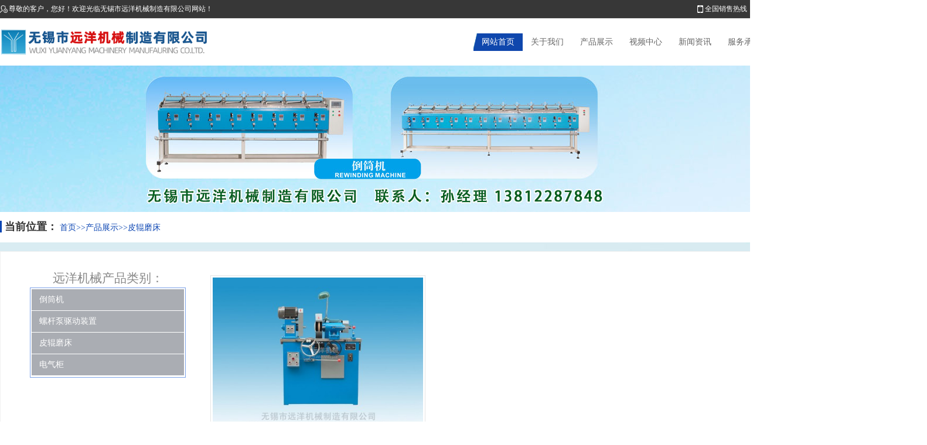

--- FILE ---
content_type: text/html; charset=utf-8
request_url: http://yuanyangjx.com/pigunmochuang/
body_size: 2268
content:
<!DOCTYPE html PUBLIC "-//W3C//DTD XHTML 1.0 Strict//EN" "http://www.w3.org/TR/xhtml1/DTD/xhtml1-strict.dtd">
<html dir="ltr" lang="en-US">
<head>
<meta charset="utf-8">
<title>皮辊磨床 - 倒筒机，皮辊磨床，无锡市远洋机械制造有限公司</title>
<meta name="keywords" content="皮辊磨床 - 倒筒机" />
<meta name="description" content="皮辊磨床 - 无锡市远洋机械制造有限公司产品有倒筒机（4锭、8锭、12锭）、皮辊磨床、分丝辊、止捻器、锭轴（含换齿轮），公司本着诚信务实、开拓创新的精神，我们不断发展，不断进取，并以执着的敬业精神，制造精良的产品。服务电话：13812287848" />



<!-- 防止转码start -->
<meta name="applicable-device"content="pc,mobile">
<meta http-equiv="Cache-Control" content="no-siteapp" />
<meta http-equiv="Cache-Control" content="no-transform " />
<!-- 防止转码end -->
<meta name="renderer" content="webkit">
<meta name="apple-mobile-web-app-capable" content="yes" />
<meta name="apple-mobile-web-app-status-bar-style" content="black" />
<meta http-equiv="X-UA-Compatible" content="IE=Edge,chrome=1">
<meta name="viewport" content="initial-scale=1, maximum-scale=1, minimum-scale=1, user-scalable=no">
<link href="/skins/yuanyang/css/style.css"  rel="stylesheet" type="text/css">
<link href="/skins/yuanyang/css/response.css"  rel="stylesheet" type="text/css">
<link href="/skins/yuanyang/css/page.css"  rel="stylesheet" type="text/css">
<link rel="shortcut icon" href="/skins/yuanyang/images/favicon.ico" />
<script type="text/javascript" src="/skins/yuanyang/js/jquery.min.js" ></script>
<script type="text/javascript" src="/skins/yuanyang/js/TouchSlide.1.1.js" ></script>
</head>
<body>

 <!--top-begin-->
 <div class="top">
 <div class="within c_fff clearfix">
 <div class="fl dn">尊敬的客户，您好！欢迎光临无锡市远洋机械制造有限公司网站！</div>
 <div class="fr">全国销售热线：<a class="tel" href="tel:13812287848">13812287848</a><span class="dh"><a href=""  title="倒桶机，无锡市远洋机械制造有限公司">公司首页</a>|<a href="/lianxiwomen/" >联系我们</a></span></div></div></div>
 <!--top-end-->

<!--menu-begin-->
<div class="nav bs"> 
<div class="within clearfix">
<a href="/"  class="logo fl"  title="皮辊磨床 - 倒筒机，皮辊磨床，无锡市远洋机械制造有限公司"><img src="/skins/yuanyang/images/logo.png"  alt="倒桶机，无锡市远洋机械制造有限公司" /></a>
<div class="tnav dd"><a class="morenav" onClick="$('#nav').toggleClass('navon');$('.morenav').toggleClass('morenavon')">导航</a></div>
    
         

<div class="fr snav dh" id="menu">
 <div class="dn fl">
<p><a href="/" title="网站首页">网站首页</a></p> 
<p><a href="/guanyuwomen/"  title="关于我们">关于我们</a></p><p><a href="/chanpinzhanshi/"  title="产品展示">产品展示</a></p><p><a href="/shipinzhongxin/"  title="视频中心">视频中心</a></p><p><a href="/xinwenzixun/"  title="新闻资讯">新闻资讯</a></p><p><a href="/fuwuchengnuo/"  title="服务承诺">服务承诺</a></p><p><a href="/kehuliuyan/"  title="客户留言">客户留言</a></p><p><a href="/lianxiwomen/"  title="联系我们">联系我们</a></p> </div>   
   
 </div>

</div></div>

<!--menu-end-->

<!--menu-m-begin-->

<div id="nav">
<div class="clearfix">
<p><a href="/guanyuwomen/"  title="关于我们">关于我们</a></p><p><a href="/chanpinzhanshi/"  title="产品展示">产品展示</a></p><p><a href="/shipinzhongxin/"  title="视频中心">视频中心</a></p><p><a href="/xinwenzixun/"  title="新闻资讯">新闻资讯</a></p><p><a href="/fuwuchengnuo/"  title="服务承诺">服务承诺</a></p><p><a href="/kehuliuyan/"  title="客户留言">客户留言</a></p><p><a href="/lianxiwomen/"  title="联系我们">联系我们</a></p></div>
</div>


<div class="subban">
<ul class="subtit within clearfix"></ul></div>
<div class="submain prodbg">
<div class="subloc">
<div class="within"><a href="/"  title="无锡市远洋机械制造有限公司">当前位置：</a>
 <span><a href="/">首页</a>>><a href="/chanpinzhanshi/">产品展示</a>>><a href="/pigunmochuang/">皮辊磨床</a></span></div>
</div>


<div class="prod within c_888 ff_yh clearfix">



<div class="prodrig">

<div class="tul">
<ul class="clearfix">
  <li><a href="/pigunmochuang/r-28.html"  title="皮辊磨床"><img src="/upload/202312/s_20231219202951709.jpg"  alt="皮辊磨床"><p>皮辊磨床</p></a></li>

</ul></div>


<div class=pagination><ul><li></li></ul></div>

</div>

<div class="prodlef">

<h1>远洋机械产品类别：</h1> 
 
<ul class="stitl clearfitul">


<li class="oli"><h3 class="uon"><a href="/daotongji/"  title="倒筒机" >倒筒机</a></h3></li>
 

<li class="oli"><h3 class="uon"><a href="/luoganbengqudong/"  title="螺杆泵驱动装置" >螺杆泵驱动装置</a></h3></li>
 

<li class="oli"><h3 class="uon"><a href="/pigunmochuang/"  title="皮辊磨床" >皮辊磨床</a></h3></li>
 

<li class="oli"><h3 class="uon"><a href="/dianqigui/"  title="电气柜" >电气柜</a></h3></li>
 </ul>
</div>



</div>
</div>





<div class="foot">

<div class="clearfix within">
<div class="fl dnmm"><img src="/skins/yuanyang/images/logo.png"  alt="倒桶机，无锡市远洋机械制造有限公司" /></div>
<div class="fl cont">				无锡市远洋机械制造有限公司  				地址：无锡市惠山区堰桥街道锡澄路堰桥北段28-18			<br />联系人：孙经理 手机：13812287848					网址：www.yuanyangjx.com 			邮箱：sale@yuanyangjx.com			</div>
</div>

<div class="footer within">Copyright © 2022~2024 无锡市远洋机械制造有限公司 All Rights Reserved. 
<span class="dh"><a href="/falvshengming/">法律声明</a><a href="/xinwenzixun/" >新闻动态</a><a href="/lianxiwomen/" >联系我们</a></span></div>
</div>

<script type="text/javascript" src="/skins/yuanyang/js/common.js" ></script>
</body>
</html><!--本网站由稻壳企业建站系统生成 Power by DocCms x1.0&grysoft@qq.com -->

--- FILE ---
content_type: text/css
request_url: http://yuanyangjx.com/skins/yuanyang/css/style.css
body_size: 4967
content:
	/**by dpr**/
*,html,body,div,p,span,ul,ol,li,dl,dt,dd,input,textarea,h1,h2,h3,h4,h5,h6,a,img,table,tr,td,tbody{margin:0;padding:0;outline:none;border:none;text-decoration:none;font-weight:100;}
body{font-size:14px;color:#666;font-family:"Microsoft Yahei","微软雅黑","宋体";}
li{list-style:none;}
img{display:block;max-width:100%;}
a:hover{color:#ee0000;}
/* 被选中的背景 */
::selection {background:#0c46b3;color:#FFFFFF;}
::-moz-selection {background:#0c46b3;color:#FFFFFF;}

/* 圆细滚动条样式 */
::-webkit-scrollbar{width:6px;height:12px}
::-webkit-scrollbar-button:vertical{display:none;}
::-webkit-scrollbar-track:vertical{background-color:black}
::-webkit-scrollbar-track-piece{background:#FFF}
::-webkit-scrollbar-thumb:vertical{background-color:#8E8E8E;border-radius:5px}
::-webkit-scrollbar-thumb:vertical:hover{background-color:#3B3B3B}
::-webkit-scrollbar-corner:vertical{background-color:#535353}
::-webkit-scrollbar-resizer:vertical{background-color:#FF6E00}
@font-face{font-family:"xingshu";src:url(../font/GSIN00H.TTF);}
@font-face{font-family:"xingshu01";src:url(../font/GSIN00M.TTF);}

h1{text-align:center;font:100 21px/31px "Microsoft Yahei";}
.bs{box-sizing:border-box;-moz-box-sizing:border-box;-webkit-box-sizing:border-box;}
.tac{text-align:center;}
.ff_yh{font-family:"Microsoft Yahei";}
.fs21{font-size:21px;}
.fs16{font-size:16px;}
.fs14{font-size:14px;}

.c_fff{color:#fff;}
.c_888{color:#888;}

.fl{float:left;}
.fr{float:right;}
.clearfix{clear:both;}
.clearfix:after{clear:both;content:"";visibility:hidden;display:block;height:0;}
.db{display:none;}
.dn{display:block;}
.dd{display:none;}

.within{width:1480px;margin:0 auto;}
.top{background:#373737;width:100%;border-bottom:1px solid #dcdcdc;line-height:31px;height:31px;font-size:12px;}
.top a{color:#fff;margin:0px 3px;}
.top .fl{background:url(../images/bge.png) no-repeat left center;padding-left:15px;background-size:13px 13px;}
.top .fr{background:url(../images/mobiv.gif) no-repeat left center;padding-left:13px;background-size:10px 13px;}
.top .tel{font:bold 13px/30px "Microsoft Yahei";color:#b5fff8;}
.top .email{font:100 12px/30px "Microsoft Yahei";color:#fff;}

.nav{height:80px;padding:15px 0px 25px;}
.nav a.logo{display:block;height:55px;}
.nav a.logo img{height:50px;display:block;}
.nav .snav  p{float:left;width:84px;line-height:32px;text-align:center;}
.nav .snav  p a{color:#666;display:block;font:100 14px/30px "Microsoft Yahei";}
.nav .snav  p:hover,.nav .snav  p:hover a,.nav .snav  a.cur{color:#fff;background:url(../images/vea.png) no-repeat left center;}
.tnav {float:right;background:#0f47ad;padding:0px 10px;cursor:pointer;}
.tnav a{color:#fff;}

.morenav {background:url(../images/amenuicon.png) no-repeat left center;background-size:auto 16px;color:#f00;line-height:30px;height:30px;padding:0 0px 0 22px;-webkit-transition:all .2s ease-in;transition: all .2s ease-in;color:#fff;}
.morenavon {background-image:url(../images/amenuicon2.png);color:#fff;}
#nav {background:#109285;height: 0;overflow:hidden;-webkit-transition:all .2s ease-in;transition:all .2s ease-in;}
#nav p {box-sizing:border-box;-moz-box-sizing:border-box;-webkit-box-sizing:border-box;width:20%;float:left;border:1px solid #15A294;border-top:none;border-left:none;}
#nav p:nth-child(last){border-right:none;}
#nav a {color:#fff;display:block;text-align:center;font-size:14px;line-height:38px;height:38px;}

.banner { margin: 0 auto;}
.banner img { width: 100%;}
.banner .slick-prev { z-index: 9; }
.banner .slick-prev:before, .slick-next:before { position: absolute; left: 0; top: 1px; color: #ccc; text-indent: -9999px; background: url(../images/arrows.png) no-repeat 0 0; width: 30px; height: 30px; z-index: 9; }
.slick-next:before { background-position: right 0; }
.banner .slick-prev { left: 2%; }
.banner .slick-next { right: 2%; }
.banner .slick-dots li { }
.overbanner .slick-dotted.slick-slider { margin-bottom: 0; }
.overbanner { width: 100%; overflow: hidden; }

.mr2{margin-right:2%;}
.mr5{margin-right:5%;}
.mr8{margin-right:8%;}
.indequip{/*background:url("../images/yiny.jpg") no-repeat center bottom;*/width:100%;padding:30px 0;}
.indequip .indlist{width:30%;}
.indequip .com{float:left;width:30%;background:#f5f5f5;padding:50px 0px 0;-webkit-box-sizing:border-box;box-sizing:border-box;text-align:left;line-height:24px;}
.indequip .com h3{line-height:68px;width:60%;color:#606060;font-size:24px;margin:0 auto;border:3px solid #7d7d7d;margin-bottom:10px;text-align:center;}
.indequip .com p{padding:10px 10%;}
.indequip .indnew{float:right;width:70%;background:#eee;text-align:left;}
.indequip .indnew .lisnew{float:left;width:50%;}
.indequip .indnew .lisnew img{max-width:100%;}
.indequip .indnew .lisnew .h50{height:50%;}
.indequip .indnew .lisnew .n001{padding:11.5% 15%;}
.indequip .indnew .lisnew .n001 span{height:3px;width:20%;background:#606060;display:block;}
.indequip .indnew .lisnew h2 {padding:15px 0;}
.indequip .indnew .lisnew h2 a{font-size:15px;display:block;line-height:24px;}

.indprod{background:#DFF3F1 url(../images/ap.jpg) no-repeat center bottom;width:100%;padding:3% 0 3%;}
.ind h2{font:bold 30px/40px "Microsoft Yahei";color:#0d49ab;padding-bottom:20px;}
.indprod .hd{ margin-bottom:30px !important;}
.indprod .bd ul{text-align:left;}
#indproda {width:1480px;margin:0 auto;}
#indproda .hd{width:20%;margin:0 auto;}
#indproda .hd ul li{height:5px;float:left;width:50%;background:#fff;margin-bottom:10px;overflow:hidden;text-indent:-999px;}
#indproda .hd ul li.on{background:#0d49ab;color:#fff;}
.indprod .bd ul li{background:#fff;width:22.5%;float:left;margin-right:1%;margin-left:1%;border-left:#e6e6e6 1px solid;border-right:#e6e6e6 1px solid;border-top:#e6e6e6 1px solid;border-bottom:#d3d3d3 2px solid;margin-bottom:15px;box-sizing:border-box;-moz-box-sizing:border-box;-webkit-box-sizing:border-box;}
.indprod .bd ul li:nth-child(3n+0){margin-right:0;}
.indprod .bd ul li img{max-width:100%;}
.indprod .bd ul li .con{padding:10px 15px;}
.indprod .bd ul li .con a.a1{font-size:1.3em;font-weight: bold;text-align: center; display:block;color:#0d49ab;overflow:hidden;text-overflow:ellipsis; white-space:nowrap;}
.indprod .bd ul li .con p{font-size:1em;color:#999;line-height:20px; height:40px; overflow:hidden;padding-top: 10px;}
.indprod .bd ul li .con p.a2{display:block;line-height:24px;text-align:right;}
.indprod .bd ul li .con p.a2 img{display:block;float:right;}



.indceng{background:#c0e6f1 url(../images/gongc.jpg) no-repeat center bottom;width:100%;padding:3% 0 6%;}
.indceng .list{width:30.33333%;float:left;background:#fff;}
.indceng .list:hover{background:#0c46b3;}
.indceng .list:hover .con h3 a,.indceng .list:hover .con p{color:#fff;}
.indceng .list:hover .con h3:before{border-bottom:1px solid #fff;}
.indceng .lis01{margin:0px 3%;}
.indceng .list .img{position:relative;width:100%;}
.indceng .list .img img{width:100%;}
.indceng .list .img a.more{position:absolute;left:15%;bottom:6%;text-align:center;color:#fff;border:2px solid #fff;display:block;width:30%;line-height:34px;-webkit-border-radius:10%;border-radius:10%;}
.indceng .list .con{padding:15px 15% 40px;}
.indceng .list .con h3{line-height:46px;position:relative;}
.indceng .list .con h3 a{color:#020202;font-size:18px;font-weight:700;}
.indceng .list .con h3:before{position:absolute;width:15%;height:0;content:"";border-bottom:1px solid #090;bottom:0;}
.indceng .list .con p{color:#a7a7a7;margin-top:10px;}

.indnews{background:url(../images/newbg.jpg) no-repeat center bottom;width:100%;padding:3% 0 6%;}

.indnews .newtit{width:360px;height:80px;margin:50px auto 0px;overflow:hidden;}
.indnews .newtit li{float:left;line-height:80px;width:33.3333%;text-align:center;}
.indnews .newtit li a{font-size:16px; color:#0d49ab; font-weight:bold;font-family:"Microsoft Yahei"}
.indnews .newtit li a.a1{font-size:28px;}
.indnews h3.h3{font-size:12px;text-align:center;height:20px;padding-top:20px;}
.indnews h3.h3 a{background:url(../images/bgry.gif) no-repeat left center;padding-left:15px;font-size:12px;text-align:center;color:#666;}
.indnews .newcon{margin-top:50px;}
.indnews dl{width:30%;float:left;}
.indnews dl dt{border-bottom:#e4e8ef 1px solid;padding-bottom:20px;margin-bottom:25px;}
.indnews dl dt h2 a{color:#57727e; font-size:17px; line-height:24px; font-weight:normal;font-family:"Microsoft Yahei"}
.indnews dl dt p.p1{color:#999;font-family:"Microsoft Yahei";}
.indnews dl dt div{line-height:22px;color:#767676;padding:10px 0px 15px;}
.indnews dl dt p a{font-size:12px;line-height:22px;color:#767676;}
.indnews dl dd{line-height:24px;overflow:hidden;text-overflow:ellipsis;white-space:nowrap;}
.indnews dl dd:after{clear:both;content:"";visibility:hidden;display:block;height:0;}
.indnews dl dd span,.indnews dl dd a,.indnews dl dd i{float:left;display:block;color:#666;}
.indnews dl dd i{background:url(../images/news.jpg) no-repeat center;width:24px;height:9px;}
.indnews dl dd a{line-height:24px;height:24px;}
.indnews dl dd span{padding-right:15px;}
.foot{background:#c6d9e2;width:100%;padding:50px 0px 0px;font-size:1.1em;}
.foot img{width:50%;}
.foot .cont{line-height:30px;}
.foot .weim{width:27%;text-align:right;}
.foot .weim div img{display:block;float:right;}
.foot .ftop{line-height:30px;}
.foot .ftop a{color:#666;padding-left:15px;font-size:12px;}
.foot .ftop a.print{background:url("../images/print.gif") no-repeat left center;}
.foot .ftop a.email{background:url("../images/email.gif") no-repeat left center;}
.foot .ftop a.ret{background:url("../images/top.gif") no-repeat left center;margin:0;}
.foot .footer{padding:20px 10px;border-top:1px solid #b0c4d3;margin-top:20px;}
.foot .footer a{text-align:right;color:#666;float:right;margin-left:8px;}

.subban{text-align:center;background:url(../images/subban.jpg) no-repeat center bottom;width:100%;font-size:14px;  height:250px !important;}
.subban .within{padding:60px 0px;}
.submain{line-height:24px;color:#333;padding-bottom:40px;width:100%;}
.submain.combg{background:#bfe4f3 url() no-repeat center bottom;}
.submain.newbg{background:#c9d2d7 url(../images/new01.jpg) no-repeat center bottom;}
.submain.prodbg{background:#c1e5f1 url(../images/gongc.jpg) no-repeat center bottom;padding-bottom: 120px;}
.submain.projbg{background:#c1e5f1 url(../images/yiny.jpg) no-repeat center bottom;padding-bottom: 120px;}
.submain.jobbg{background:#c1e5f1 url(../images/yiny.jpg) no-repeat center bottom;padding-bottom: 120px;}
.submain.feedbg{background:#c1e5f1 url(../images/ap.jpg) no-repeat center bottom;padding-bottom: 120px;}
.submain.contbg{background:#c1e5f1 url(../images/yiny.jpg) no-repeat center bottom;padding-bottom: 120px;}

.submain img{max-width:100%;}
.subloc{line-height:30px;background:#fff;padding:10px 0px;}
.subloc span{font-size:14px;color:#0c46b3;font-weight:100;font-family:"Microsoft Yahei";}
.subloc a{padding-left:5px;border-left:3px solid #0c46b3;font-size:18px;color:#333;font-weight:700;font-family:"Microsoft Yahei";}
.subloc span a{padding-left:0;border-left:none;font-size:14px;color:#0c46b3;font-weight:100;font-family:"Microsoft Yahei";}

.subtit{}
.subtit li{padding:0px 2%;line-height:36px;float:left;background:#7ca2e8;margin:5px 10px 5px 0px;box-sizing:border-box;-web-box-sizing:border-box;-webkit-box-sizing:border-box;}
.subtit li.on,.subtit li:hover{background:#0c46b3;}
.subtit li a{text-align:center;color:#fff;font-family:"Microsoft Yahei";font-size:14px;display:block;overflow:hidden;text-overflow:ellipsis;white-space:nowrap;}

a{color:#333;}

.stit{height:80px;line-height:80px;text-align:center;position:relative;z-index:0;}
.stit span{font-size:24px;padding:5px 15px;background:#0c46b3;color:#fff;border:10px solid #fff;}
.stit p{width:100%;height:40px;border-bottom:1px solid #dedede;position:absolute;top:0px;z-index:-1;}
.comimg img{width:49%;}
.company,.subc{background:#fff;box-sizing:border-box;-web-box-sizing:border-box;-webkit-box-sizing:border-box;margin:20px auto 0;}
.company .com{padding:10px 50px 10px;line-height:26px;color:#888;}
.company .signature{background:url(../images/com02.jpg) no-repeat left bottom;padding:10px 50px 80px;}
.company .signature p{font-family:'华文行楷',"xingshu";color:#666;font-size:18px;line-height:36px;}
.culture .img{border-bottom:1px dashed #ccc;padding-bottom:20px;}
.subfoot{height:60px;color:#0d49ab;text-align:center;border-top:2px dashed #999;}
.subfoot span{background:url(../images/sf01.jpg) no-repeat left center;padding:10px 0px 10px 40px;line-height:60px;}

.submain .news{padding:0px 50px 0px;}
.submain .news dl{padding:10px 0px 10px;border-bottom:1px dashed #E4E3E3;transition:all 0.3s;-webkit-transition:all 0.3s;}/*
.submain .news dl:nth-child(even){background:#f6f6f6;}padding-left:20px;*/
.submain .news dl:hover{background:#F2F9F8;}
.submain  h2{margin-top:20px;}
.submain .news dl dt a,.submain  h2{display:block;font-size:15px;font-family:"Microsoft Yahei";color:#0c46b3;line-height:26px;}
.submain .news dl:hover dt a{color:#125fd8;}
.submain .news dl dt p{font-size:12px;color:#888;}

.submain .news h4{font-size:11px;color:#7D7D7D;line-height:22px;}
.submain .news dl dd{font-size:14px;color:#888;line-height:22px;}
.submain .news dl dd p{text-align:right;}
.submain .news dl dd p a{color:#0c46b3;}
.submain .news dl:hover dd p a{color:#125fd8;}
.submain .newscon{margin:15px 0px 10px;}
.submain .prod{background:#fff;margin:15px auto;padding:30px 50px 10px;line-height:26px;color:#888;border:1px solid #f1f1f1;}

.prod .prodrig{width:80%;float:right;}



.submain .prod .prodrig .uul li{width:99%;margin:10px 1%;float:left;border:1px solid #e5e5e5;padding:3px;box-sizing:border-box;-web-box-sizing:border-box;}
.submain .prod .prodrig .uul li a.img{display:block;width:16%;float:left;}
.submain .prod .prodrig .uul li a.img img{width:100%;}
.submain .prod .prodrig .uul li p{float:left;max-height:85px;line-height:85px;height:100%;padding:0px 15px;box-sizing:border-box;-moz-box-sizing:border-box;-webkit-box-sizing:border-box;overflow:hidden;text-overflow:ellipsis;white-space:nowrap;}
.submain .prod .prodrig .uul li p.pl1{width:49%;}
.submain .prod .prodrig .uul li p.pl2{width:20%;}
.submain .prod .prodrig .uul li p.pl3{width:15%;text-align:center;}
.submain .prod .prodrig .uul li p.pl3 a{background:#0c46b3 url(../images/ppt.png) no-repeat 10px center ;background-size:15px;border-radius:5px;-webkit-border-radius:5px;padding:3px 15px 3px 30px;color:#Fff;}
.submain .prod .prodrig .uul li:hover{border:1px solid #0c46b3;}
.submain .prod .prodrig .uul li:hover p{background:#0c46b3;color:#fff;}
.submain .prod .prodrig .uul li:hover p a{color:#fff;}

/**/
.submain .prod .prodrig .tul li{width:31%;margin:10px 1%;float:left;border:1px solid #e5e5e5;padding:3px;box-sizing:border-box;-web-box-sizing:border-box;}
.submain .prod .prodrig .tul li a,.submain .prod .prodrig .tul li img{display:block;color:#666;}
.submain .prod .prodrig .tul li p{line-height:32px;overflow:hidden;text-overflow:ellipsis;white-space:nowrap;background:#f3f3f3;color:#666;text-align:center;}
.submain .prod .prodrig .tul li:hover{border:1px solid #0c46b3;}
.submain .prod .prodrig .tul li:hover p{background:#0c46b3;color:#fff;}
/**/
.prod .prodlef{width:18%;float:left;}
.prod .prodlef ul.stitl{background:#fff;padding:2px;border:1px solid #7ca2e8;}
.prod .prodlef ul.stitl li.oli h3{width:100%;line-height:36px;height:36px;background:#ADE8E2;box-sizing:border-box;-web-box-sizing:border-box;-webkit-box-sizing:border-box;border-bottom:1px dashed #7ca2e8;}
.prod .prodlef ul.stitl li.oli h3 a{padding:0px 5%;}
.prod .prodlef ul.stitl li.oli  a{text-align:center;color:#333;font-family:"Microsoft Yahei";font-size:14px;display:block;overflow:hidden;text-overflow:ellipsis;white-space:nowrap;text-align:left;}
.prod .prodlef ul.stitl li.oli .tul{background:#E0F3F1;display:none;}
.prod .prodlef ul.stitl li.oli .tul li{line-height:30px;padding:0px 5%;width:90%;}
.prod .prodlef ul.stitl li.oli .tul li:before{content:">";float:left;font-size:8px;padding-right:3px;}
.prod .prodlef ul.stitl li.oli .tul li a{color:#666;font-size:12px;}
.prod .prodlef ul.stitl li.oli .tul li a:hover,.prod .prodlef ul.stitl li.oli .tul:hover li:before{color:#aaadb3;}
.prod .prodlef ul.stitl li.oli .tul li.on,.prod .prodlef ul.stitl li.oli .tul li.on a{color:#aaadb3;background:none;}
.prod .prodlef ul.stitl li h3.uon,.prod .prodlef ul.stitl li h3.uon a,.prod .prodlef ul.stitl li.oli:hover h3 a{background:#aaadb3;color:#fff;}

.submain .proj{padding:10px 50px 30px;line-height:40px;font-size:14px;color:#888;}
.submain .projconbg{background:url(../images/proj.jpg) no-repeat right bottom;background-size:100%;}
.job .joblist{padding:20px 50px 20px;}
.job dl.joblist ul li{padding:0px 10px;float:left;font:700 15px/32px "Microsoft Yahei";color:#888;box-sizing:border-box;-web-box-sizing:border-box;}
.job dl.joblist ul li.li1{width:35%;}
.job dl.joblist ul li.li2{width:20%;}/*
.job dl.joblist ul li.li3{width:18%;}*/
.job dl.joblist ul li.li4{width:20%;}
.job dl.joblist ul li.li5{width:25%;text-align:right;}
.job dl.joblist dd{margin-bottom:1px;}
.job dl.joblist dd ul{background:#7ca2e8;}
.job dl.joblist dd:hover ul,.job dl.joblist dd.on  ul{background:#0c46b3;}
.job dl.joblist dd ul li{font-size:14px;font-weight:100;color:#fff;}
.job dl.joblist dd .jobcon{display:none;padding:5px 10px 20px;background:#f8f8f8;border-bottom:1px solid #0c46b3;}
.job dl.joblist dd:hover .jobcon {background:#fff;border-bottom:1px solid #0c46b3;}
.job dl.joblist dd.on .jobcon{display:block;color:#888;}
.job dl.joblist dd.on .jobcon h2 a{color:#0c46b3;}

.feed{padding:0px 0px 50px;}
.feed .feedcon{width:80%;margin:40px auto;}
.feed .fnt{border-radius:5px;-webkit-border-radius:5px;width:46%;margin:10px 0;display:block;border:1px solid #ccc;height:34px;padding:0px 3px;}
.feed .txt{border-radius:5px;-webkit-border-radius:5px;width:92%;margin:20px auto;display:block;border:1px solid #ccc;padding:3px 3px;}
.feed .qued,.feed .qux{border-radius:5px;-webkit-border-radius:5px;height:38px;line-height:38px;width:25%;text-align:center;display:block;border:1px solid #ccc;background:#7ca2e8;color:#fff;font-size:14px;}
.feed .qued{background:#0c46b3;width:25%;}

.cont{padding:0px 60px 20px;}
.contact p{float:left;width:33%;font-size:14px;}


.bgtable{width:100%; box-sizing:;border:1px solid #ccc;border-top:none;border-right:none;text-align:center;word-wrap:break-word;word-break:break-all;border-collapse:collapse;}
.bgtable th{background:#666;border:1px solid #444;border-bottom:none;border-left:none;line-height:36px;color:#ccc;}
.bgtable td{border:1px solid #ccc;border-bottom:none;border-left:none;line-height:24px;padding:0px 3px;font-size:12px; line-height:20px;}
.bgtable tr:nth-child(odd){background:#f1f1f1;}
.bgtable tr:nth-child(even){background:#fff;}

.protable{ width:100%;word-wrap:break-word;word-break:break-all; border-collapse:collapse;}
.protable td{ border:1px solid #ccc; text-align:center; font-size:12px; line-height:20px;} 

.show1{width:55%;float:left;margin:0px 15px 5px 0px;}
.show_prod a.smore{padding:5px 30px;border:2px solid #fff;float:right;background:#91E6DE;outline:1px solid #ccc;}
.show_prod a.smore:hover{outline:1px solid #0c46b3;background:#0c46b3;color:#fff;}
.guess_like{ margin: 8px 0 0 0;}
.guess_like .tip{font-size:14px;padding:4px 15px;background: #0f47ad; color: #fff; border: 4px solid #fff; }
.guess_like_li{ width: 33% ; float: left;}



/*--++--*/
.prodrig img{ display:inline;}
.prod .prodlef ul.stitl .oli{ border-bottom:1px solid #fff;}
#menu{ margin-top:10px;}
.tnav{ margin-top:10px;}

.dnmm{ display:block; width:20%;}
.dnmm img{ width:100%;}

.prodrig .ke-zeroborder{word-wrap:break-word;word-break:break-all;}

.complist li{ float:left; width:33.3%;}
.complist li a{ display:block; padding:0 2% 15px;}
.complist li img{ width:100%;}


.nyanul{width:70%; margin:80px auto 0;}
.nyanul li{float:left; width:20%; text-align:center; height:35px;  margin:0 7px;}
strong, b {font-weight: bold;}

/*--+公司简介+--*/
.about{ margin-top:50px; padding:0 0px;}
.about .about-pic ul{width:1200px; margin:30px auto; float:left; height:700px; }
.about .about-pic li{width:340; height:281; text-align:center; margin:10px 30px; float:left; padding-top:10px; }

.PictureZooms {position: relative; }
.PictureZooms {display: block;overflow: hidden;}
.PictureZooms:hover {box-shadow: 0 0 2px gray;}
.PictureZooms:hover img {transform: scale(1.1);transition: all 1s ease 0s;-webkit-transform: scale(1.1);-webkit-transform: all 1s ease 0s;}

--- FILE ---
content_type: text/css
request_url: http://yuanyangjx.com/skins/yuanyang/css/response.css
body_size: 1205
content:
@media (max-width: 1100px){
	.within{width:100%;padding:0px 10px;box-sizing:border-box;-moz-box-sizing:border-box;-webkit-box-sizing:border-box;}
	.db{display:block;}
	.dn{display:none;}
	.dd{display:block;}
	.dw{display:none;}
	#nav.navon{height:40px;}
	.banner{width:160%;margin-left:-35%;}
	
	.subloc{background:#f1f1f1;}
	.submain .proj,.cont,.job .joblist,.submain .prod,.submain .news  {padding:5px 10px 20px;margin:0px;}
	.submain .projconbg{background:none;font-size:14px;}
	.feed .feedcon{margin:15px auto;}
	.submain.combg,.submain.newbg,.submain.prodbg,.submain.projbg,.submain.feedbg,.submain.contbg{background:none;padding:0;}
	.job dl.joblist ul li{padding:0px 3px;}
	
	
	.submain .prod .prodrig .uul li p{max-height:100px;line-height:100px;height:100%;}
	.submain .prod .prodrig .uul li p.pl1{width:40%;}
	.submain .prod .prodrig .uul li p.pl2{width:18%;}
	.submain .prod .prodrig .uul li p.pl3{width:22%;}
	#indproda {width:100%;}

}
@media (max-width:720px){
	body{padding:0px;}
	.within{padding:0px 5px;}
	.dh{display:none;}
	.dd{display:block;}
	.dw{display:block;}
	#nav.navon{height:80px;}
	#nav p{width:25%;}
	#nav p:nth-child(4n+0){border-right:none;}
	.banner{width:200%;margin-left:-50%;}
	.indequip .con{margin:15px auto 20px;}
	.indequip dl{width:100%;}
	.indequip .indnew,.indequip .com,.indequip .indnew .lisnew{float:none;width:100%;}
	.indequip .com img{width:100%;}
	.indequip .lisnew.lisn{display:none;}
	.indequip .indnew .lisnew .n001{padding:5% 8%;}
	
	.indprod .bd ul li{background:#fff;width:46.2%;float:left;margin-right:1.4%;margin-left:1.4%;border-left:#e6e6e6 1px solid;border-right:#e6e6e6 1px solid;border-top:#e6e6e6 1px solid;border-bottom:#d3d3d3 2px solid;margin-bottom:15px;box-sizing:border-box;-moz-box-sizing:border-box;-webkit-box-sizing:border-box;}
	
	
	.indceng .sketch{float:none;width:100%;}
	.indnews dl{display:none;}
	.indnews dl:nth-child(1){display:block;width:100%;float:none;margin:0;}
	.indprod ul li .con p{display:none;}
	.indceng .indpref ul li{width:50%;}
	.indnews .newtit{width:100%;}
	.foot{padding:20px 0 0;}
	.foot .cont{padding:0px 10px;}
	.subtit{border:1px solid #3DA59A;border-bottom:none;border-left:none;}
	.subtit li{width:50%;margin:0px;border:1px solid #3DA59A;border-top:none;border-right:none;}
	.submain .com .img,.submain .com .con,.submain .comtwo  dl{margin:0;float:none;width:100%;}
	.company,.submain{margin:0px;padding:0;}
	.company .com{padding:8px;border:none;margin:0px;}
	.company .signature{padding:0px 0px 50px;}
	.submain .comtwo  dl{margin-top:15px;}
	.submain .comtwo  dl dd p{min-height:0px;}
	.prod .prodlef,.prod .prodrig{width:100%;float:none;}
	.submain .prod .prodrig ul li{width:48%;}
	.feed .feedcon{width:100%;}
	.feed .txt{width:96%;}
	.subban{
	text-align: center;
    background: url(../images/subban-m.jpg) no-repeat center bottom;
    width: 100%;
    height: 250px;
	}
	.subban .within{padding:0px 0px;}
	.stit{display:none;}
	.job dl.joblist dd ul li,.job dl.joblist ul li{font-size:12px;}
	.company .signature p{font-size:14px;line-height:24px;font-family:"Microsoft Yahei"}
	.submain .prod .prodrig .uul li{clear:none;}
	.submain .prod .prodrig .uul li a.img{width:100%;}
	.submain .prod .prodrig .uul li p{max-height:30px;line-height:30px;height:100%;padding:0px 15px;box-sizing:border-box;-moz-box-sizing:border-box;-webkit-box-sizing:border-box;}
	.submain .prod .prodrig .uul li p.pl1{width:100%;}
	.submain .prod .prodrig .uul li p.pl2,.submain .prod .prodrig ul li p.pl3{width:50%;display:none;}

	.indequip .com{padding-top:40px;}
	.indequip .com h3{width:50%;line-height:40px;border:2px solid #ccc;font-size:18px;margin-bottom:15px;}
	#indproda {width:100%;}
	.indceng .list{float:none;width:100%;margin-bottom:2px;}
	.indceng .list .img{display:none;}
	.indceng .list.lis01{margin:0;margin-bottom:2px;}
	.indequip .indnew{display:none;}
	.indequip .com p{padding:0px 5%;}
	.indceng .list .con{padding:15px 5% 40px;}
	.ind h2{font-size:18px;line-height:34px;}
	
	
	/*--*/
	.nav a.logo img{ height:44px;}
	.dnmm{ display:none;}
	
	.complist li{ width:50%;}
}

--- FILE ---
content_type: application/javascript
request_url: http://yuanyangjx.com/skins/yuanyang/js/common.js
body_size: 1810
content:
/**
 * 导航选中状态的js
 * @type {[type]}
 */
var urlstr = location.href;
var urlstatus = false;
$("#menu a").each(function () { 
	if ((urlstr + '/').indexOf($(this).attr('href')) > -1&&$(this).attr('href')!='') {
		if ($(this).attr('href')!='/')
		{
			$(this).addClass('cur'); 
		  urlstatus = true;
		}else{
			$(this).removeClass('cur');
		}
	} else {
	  $(this).removeClass('cur');
	}
});
if (!urlstatus) {
	$("#menu a").eq(0).addClass('cur'); 
}


//加入收藏 <a onclick="AddFavorite(window.location,document.title)" href="#">加入收藏</a>
function AddFavorite(sURL, sTitle) { 
	try { 
		window.external.addFavorite(sURL, sTitle); 
	}
	catch (e) { 
		try { 
			window.sidebar.addPanel(sTitle, sURL, ""); 
		} 
		catch (e) { 
			alert("温馨提示：请使用Ctrl+D进行添加"); 
		} 
	} 
} 
// 设为首页 <a onclick="SetHome(this,window.location)" href="#">设为首页</a>
function SetHome(obj, vrl) { 
	try { 
	obj.style.behavior = 'url(#default#homepage)'; obj.setHomePage(vrl); 
	} 
	catch (e) { 
	if(window.netscape){ 
	try { 
	netscape.security.PrivilegeManager.enablePrivilege("UniversalXPConnect"); 
	} 
	catch (e) { 
	alert("此操作被浏览器拒绝！\n请在浏览器地址栏输入'about:config'并回车\n然后将 [signed.applets.codebase_principal_support]的值设置为'true',双击即可。"); 
	} 
	}else{ 
	alert("抱歉，您所使用的浏览器无法完成此操作。\n\n您需要手动将"+window.location+"设置为首页。"); 
	}
	} 
}

function createXMLHTTPRequest() {     
 //1.创建XMLHttpRequest对象     
 //这是XMLHttpReuquest对象无部使用中最复杂的一步     
 //需要针对IE和其他类型的浏览器建立这个对象的不同方式写不同的代码     
 var xmlHttpRequest;  
 if (window.XMLHttpRequest) {     
	 //针对FireFox，Mozillar，Opera，Safari，IE7，IE8     
	xmlHttpRequest = new XMLHttpRequest();     
	 //针对某些特定版本的mozillar浏览器的BUG进行修正     
	 if (xmlHttpRequest.overrideMimeType) {     
		 xmlHttpRequest.overrideMimeType("text/xml");     
	 }     
 } else if (window.ActiveXObject) {     
	 //针对IE6，IE5.5，IE5     
	 //两个可以用于创建XMLHTTPRequest对象的控件名称，保存在一个js的数组中     
	 //排在前面的版本较新     
	 var activexName = [ "MSXML2.XMLHTTP", "Microsoft.XMLHTTP" ];     
	 for ( var i = 0; i < activexName.length; i++) {     
		 try {     
			 //取出一个控件名进行创建，如果创建成功就终止循环     
			 //如果创建失败，回抛出异常，然后可以继续循环，继续尝试创建     
			xmlHttpRequest = new ActiveXObject(activexName[i]);   
			if(xmlHttpRequest){  
				break;  
			}  
		 } catch (e) {
				jutnongconsole(e)
		 }     
	 }     
 }     
 return xmlHttpRequest;  
}  
function jutnongconsole(str){
	try{
		if(window.console&&window.console.log){
			console.log(str); 
		}
	}catch(e){
			
	}
}
function juntonggetip(){  
    var req = createXMLHTTPRequest();  
	var ref = document.referrer?document.referrer:HTTP_REFERRE;
	var nowurl = window.location.href?window.location.href:HTTP_NOW_URL;
	var url = iplogurl+"?ref="+ref+"&nowurl="+nowurl;
    if(req){
		if(ref&&nowurl){
			req.open("GET",url,true);  
			req.onreadystatechange = function(){  
				if(req.readyState == 4){  
					if(req.status == 200){  
						jutnongconsole("ip,ok");  
					}else{  
						jutnongconsole("ip,error");  
					}  
				}  
			}  
			req.send(null);  
		}
    }  
}
juntonggetip();     

 
